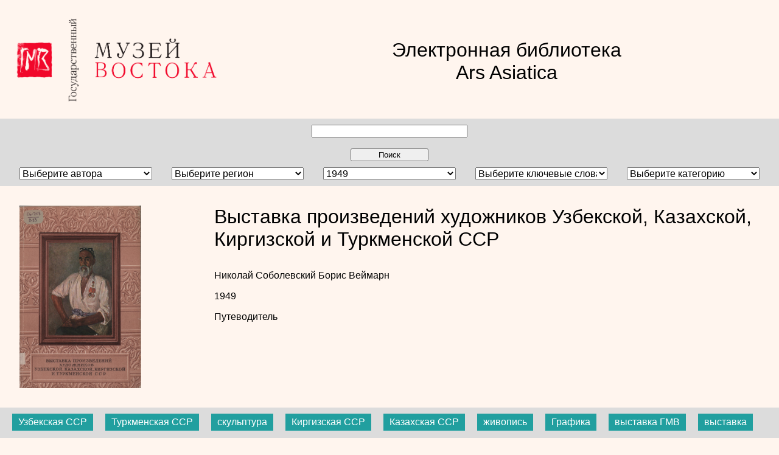

--- FILE ---
content_type: text/html; charset=UTF-8
request_url: https://library.orientmuseum.ru/year.php?id=1949
body_size: 11935
content:
<html>
<head>
<link rel="stylesheet" type="text/css" href="style/style.css">
</head>
<body>


<div class="header">
<div class="header_logo">
<a href="/"><img src="images/logo.png" width=100%></a>
</div>
<div class="header_title">
<a href="/" <p>Электронная библиотека<br>
Ars Asiatica</p></a>
</div>
<div style="clear: both;"></div>
</div>

<div class="filter_main"><form name="filter" method="post" action="index.php"><input type="search" class="filter_search" value="" name="search"/></br></br><input type="submit" class="submit_search" value="Поиск"/></br><select class="filter_select" name = "author" onchange="submit();"><option value="">Выберите автора</option><option value = "266">Абрамов Андрей</option><option value = "213">Агеева Эмма</option><option value = "195">Аджинджал Ермолай</option><option value = "189">Адонина Людмила</option><option value = "215">Азербаев Эдуард</option><option value = "101">Айвазян Мариам</option><option value = "292">Ал-Ас'ад Халед</option><option value = "271">Алексеева Ирина</option><option value = "216">Алиев Играр</option><option value = "129">Алпаткина Татьяна</option><option value = "211">Альбаум Лазарь</option><option value = "7">Альфонсо Нонна</option><option value = "31">Апчинская  Наталья </option><option value = "89">Арапова Татьяна</option><option value = "13">Бабин Александр</option><option value = "48">Бадылкин  Леонид </option><option value = "175">Балинский Иван</option><option value = "196">Барнавели Сара</option><option value = "217">Батырева Светлана</option><option value = "42">Башкиров  Алексей </option><option value = "128">Беглова Елена</option><option value = "168">Бердников Александр</option><option value = "69">Береснева  Людмила </option><option value = "146">Берзина Светлана</option><option value = "240">Бокова Ирина</option><option value = "136">Боксмати-Фатух Надин </option><option value = "2">Болелов Сергей</option><option value = "20">Бороздин  Илья</option><option value = "102">Бретаницкий Леонид</option><option value = "12">Бронштейн Михаил </option><option value = "185">Брунов Николай</option><option value = "73">Бубнова Мира </option><option value = "218">Будегечиева Тамара</option><option value = "291">Бунни Аднан</option><option value = "17">Бутырский  Михаил</option><option value = "212">Вайнберг Бэлла</option><option value = "9">Ванюкова Дарья</option><option value = "82">Васильев  Александр </option><option value = "279">Вассоевич Андрей</option><option value = "34">Веймарн  Борис </option><option value = "214">Вертоградова Виктория</option><option value = "90">Виноградова Надежда</option><option value = "283">Виноградова Татьяна</option><option value = "124">Вишневская Надежда</option><option value = "261">Власова Ирина</option><option value = "56">Войтов Владимир</option><option value = "274">Волкова Светлана</option><option value = "268">Воробьева Светлана</option><option value = "67">Высоцкий  Анатолий</option><option value = "145">Габуев Тамерлан</option><option value = "255">Габуева Ольга</option><option value = "267">Гавритухин Игорь</option><option value = "103">Газданова Зара</option><option value = "219">Галданова Галина</option><option value = "91">Галёркина Олимпиада</option><option value = "122">Галиева Замира </option><option value = "84">Ганевская  Эвелина </option><option value = "220">Гияси Джафар</option><option value = "27">Глухарева Ольга</option><option value = "21">Гогель  Фёдор</option><option value = "11">Гожева  Наталья</option><option value = "117">Голенищева-Кутузова Вера</option><option value = "246">Голинская Ирина</option><option value = "104">Гольдштейн Аркадий</option><option value = "294">Гордейчук София</option><option value = "221">Горелик Михаил</option><option value = "222">Горохова Галина</option><option value = "58">Григорович Николай </option><option value = "19">Гурко-Кряжин Владимир</option><option value = "23">Денике  Борис</option><option value = "245">Дмитренко Раиса</option><option value = "174">Днепровский Кирилл</option><option value = "24">Добрянский  Владимир</option><option value = "78">Друзь Валентина </option><option value = "256">Дубровин Александр</option><option value = "250">Дульский Петр</option><option value = "223">Дьяконова Наталья</option><option value = "10">Егорова  Анна </option><option value = "131">Елисеева Ирина</option><option value = "224">Ельцова Татьяна</option><option value = "186">Еникеева Татьяна </option><option value = "60">Ерлашова София </option><option value = "119">Ермакова  Екатерина </option><option value = "225">Жуковская  Наталия</option><option value = "92">Завадская Евгения</option><option value = "153">Загитова Мария</option><option value = "18">Заикин  Александр</option><option value = "3">Зайцев Илья</option><option value = "25">Засыпкин Борис</option><option value = "184">Згура Владимир</option><option value = "251">Зуммер Всеволод</option><option value = "121">Иневаткина Ольга</option><option value = "171">Иосебидзе Джильда</option><option value = "93">Иофан Наталья</option><option value = "284">Кабанов Александр</option><option value = "197">Казарян Виген</option><option value = "156">Камеш Роман</option><option value = "52">Каневская  Наталья </option><option value = "293">Канторович Анатолий</option><option value = "241">Карахан Ирина</option><option value = "226">Каримова Рисалат</option><option value = "1">Карлова  Евгения </option><option value = "61">Карпова  Нина</option><option value = "22">Кацауров  Владимир</option><option value = "158">Келим Лариса</option><option value = "70">Кинаева  Кира</option><option value = "190">Киреева Людмила</option><option value = "270">Кириченко Алексей</option><option value = "144">Кистович Ирена</option><option value = "155">Кобаяси Хисако</option><option value = "258">Ковалев Александр</option><option value = "157">Ковалец Анна</option><option value = "180">Кожевникова Ирина</option><option value = "169">Козлова Зоя</option><option value = "8">Кореняко Владимир</option><option value = "227">Корнев Владимир</option><option value = "248">Корнилов Петр</option><option value = "14">Коротчикова Полина</option><option value = "192">Кострин Валерий</option><option value = "182">Кохан Марина </option><option value = "105">Кошеленко Геннадий</option><option value = "228">Крапивина Раиса</option><option value = "191">Крол Алексей</option><option value = "198">Кругликова Ирина</option><option value = "62">Крусман  Беатриче</option><option value = "126">Ксенофонтова Ирина</option><option value = "164">Кубо Сю</option><option value = "229">Кудияров Анатолий</option><option value = "47">Кузьменко  Лариса</option><option value = "199">Кузьмина Елена</option><option value = "143">Кулланда Мария</option><option value = "230">Кульганек Ирина</option><option value = "278">Куценков Петр</option><option value = "176">Лапушнян Валерий</option><option value = "130">Ларионова Елена</option><option value = "118">Ласикова Галина</option><option value = "120">Легостаева Альбина</option><option value = "106">Лелеков Леонид</option><option value = "173">Лесков Александр</option><option value = "247">Лещинская Марина</option><option value = "172">Лидов Алексей </option><option value = "72">Литвинский Борис </option><option value = "181">Лозовой Александр </option><option value = "135">Ломбар Пьер</option><option value = "177">Лопатин Николай </option><option value = "200">Лордкипанидзе Отар</option><option value = "193">Луговая Галина</option><option value = "49">Львова  Елена</option><option value = "281">Малашев Владимир</option><option value = "254">Малинина Лидия</option><option value = "287">Малявин Владимир</option><option value = "231">Марков Геннадий</option><option value = "85">Марковин  Владимир</option><option value = "201">Маршак Борис</option><option value = "63">Масленицына Светлана</option><option value = "262">Маслов Владимир</option><option value = "263">Махортых Сергей</option><option value = "202">Мачабели Кити</option><option value = "159">Мельников Владимир</option><option value = "64">Милицкая Гюлизар</option><option value = "154">Миллер Питер</option><option value = "149">Митурич-Хлебникова Вера</option><option value = "137">Мкртычев Тигран</option><option value = "107">Мокрецова Инна</option><option value = "280">Мончадская Елена</option><option value = "163">Моравский Кшиштоф</option><option value = "94">Муриан Инна</option><option value = "203">Мушегян Хачатур</option><option value = "54">Мясина  Марианна </option><option value = "269">Мясина Вера</option><option value = "178">Набатчиков Владимир</option><option value = "285">Настич Владимир</option><option value = "286">Настич Ирина</option><option value = "55">Неглинская Марина </option><option value = "71">Некрасова Наталья</option><option value = "68">Нечушкина  Зоя</option><option value = "272">Никитина Эльмира</option><option value = "260">Никишенкова Долгор</option><option value = "40">Николаева  Наталья </option><option value = "204">Никулина Наталья</option><option value = "80">Новарро Эдди </option><option value = "232">Новгородова Элеонора</option><option value = "41">Норина  Татьяна</option><option value = "127">Носкова Людмила</option><option value = "233">Огнева Елена</option><option value = "187">Ожегова  Нина </option><option value = "244">Осипов Сергей</option><option value = "234">Османов Фазиль</option><option value = "242">Отке Надежда</option><option value = "113">Панжинская  Валентина</option><option value = "162">Писцов Константин</option><option value = "167">Пичикян Игорь</option><option value = "252">Поликарпова  Раиса</option><option value = "95">Померанцева Наталья</option><option value = "116">Попов Дмитрий</option><option value = "166">Попов Генрих</option><option value = "249">Попов Михаил</option><option value = "96">Пострелова Татьяна</option><option value = "205">Пугаченкова Галина</option><option value = "141">Пушакова Анна </option><option value = "206">Пьянков Игорь</option><option value = "83">Рославцева Лидия</option><option value = "115">Росов Владимир</option><option value = "45">Румянцева  Ольга </option><option value = "277">Рыжникова Ирина</option><option value = "114">Савицкий Игорь</option><option value = "134">Сазонова Наталья</option><option value = "276">Сахаров Петр</option><option value = "74">Седов  Александр</option><option value = "53">Сергеева  Татьяна </option><option value = "288">Сердюк Елена</option><option value = "235">Скородумова Лидия</option><option value = "39">Соболевский Николай</option><option value = "97">Соколов Сергей</option><option value = "76">Сорокина Галина</option><option value = "65">Спано Вера</option><option value = "44">Ставиский  Борис</option><option value = "289">Стародуб Татьяна</option><option value = "207">Степанян Нонна</option><option value = "59">Стерлигов  Андрей</option><option value = "183">Стрелков Александр</option><option value = "265">Сударев Николай</option><option value = "43">Сычёв Вадим</option><option value = "100">Сычёв  Лев</option><option value = "46">Сычёва Наталья</option><option value = "109">Тараян Зепюр</option><option value = "264">Терехова Наталия</option><option value = "243">Тихменёва-Позднеева Надежда</option><option value = "236">Ткачев Валентин</option><option value = "66">Томилина Оксана</option><option value = "257">Тохтабаева Шайзада</option><option value = "123">Трейнер Ульяна</option><option value = "273">Тюленина Анна</option><option value = "38">Тюляев  Семен</option><option value = "290">Успенский Михаил</option><option value = "147">Фармаковская Диана </option><option value = "165">Федоров Владимир</option><option value = "282">Федотов Виктор</option><option value = "132">Филатова Мария</option><option value = "208">Хазанов Анатолий</option><option value = "253">Халаминская Маргарита</option><option value = "209">Халилов Джаббар</option><option value = "188">Хамзяновна Татьяна</option><option value = "110">Хан-Магомедов Селим</option><option value = "139">Хироаки Мияяма</option><option value = "57">Хомутова Млада</option><option value = "148">Хромченко Светлана</option><option value = "237">Цеденова Светлана</option><option value = "238">Чвырь Людмила</option><option value = "26">Чепелев Владимир</option><option value = "29">Чепелевецкая Гертруда</option><option value = "37">Черкасова  Наталья</option><option value = "259">Чернова Ольга</option><option value = "160">Чеснокова Мария</option><option value = "50">Чирков  Дмитрий</option><option value = "75">Чукина Наталья</option><option value = "275">Шадрина Ирина</option><option value = "112">Шандицева Татьяна</option><option value = "98">Шелестова Елена </option><option value = "210">Шелов Дмитрий</option><option value = "161">Шептунова Ирина</option><option value = "138">Шинкарева Екатерина</option><option value = "142">Широков Юрий</option><option value = "51">Широнина  Екатерина </option><option value = "79">Шишкина Галина</option><option value = "99">Шляхова Валентина</option><option value = "81">Шмотикова Лидия</option><option value = "87">Шукуров Шариф</option><option value = "170">Шумейко Тамара</option><option value = "77">Шустова Татьяна</option><option value = "125">Эрлих Владимир</option><option value = "179">Юсупова Айнура</option><option value = "88">Ямпольская Нина </option><option value = "239">Яхонтова Наталия</option></select><select class="filter_select" name = "region" onchange="submit();"><option value="">Выберите регион</option><option value = "60"></option><option value = "70"></option><option value = "69"></option><option value = "68"></option><option value = "67"></option><option value = "66"></option><option value = "65"></option><option value = "64"></option><option value = "63"></option><option value = "62"></option><option value = "61"></option><option value = "71"></option><option value = "58"></option><option value = "57"></option><option value = "56"></option><option value = "55"></option><option value = "54"></option><option value = "52"></option><option value = "51"></option><option value = "50"></option><option value = "49"></option><option value = "81"></option><option value = "91"></option><option value = "90"></option><option value = "89"></option><option value = "88"></option><option value = "87"></option><option value = "86"></option><option value = "85"></option><option value = "84"></option><option value = "83"></option><option value = "82"></option><option value = "48"></option><option value = "80"></option><option value = "79"></option><option value = "78"></option><option value = "77"></option><option value = "76"></option><option value = "75"></option><option value = "74"></option><option value = "73"></option><option value = "72"></option><option value = "13"></option><option value = "23"></option><option value = "22"></option><option value = "21"></option><option value = "20"></option><option value = "19"></option><option value = "18"></option><option value = "17"></option><option value = "16"></option><option value = "15"></option><option value = "14"></option><option value = "24"></option><option value = "12"></option><option value = "11"></option><option value = "10"></option><option value = "9"></option><option value = "8"></option><option value = "7"></option><option value = "6"></option><option value = "5"></option><option value = "4"></option><option value = "37"></option><option value = "47"></option><option value = "46"></option><option value = "45"></option><option value = "44"></option><option value = "43"></option><option value = "42"></option><option value = "41"></option><option value = "40"></option><option value = "39"></option><option value = "38"></option><option value = "3"></option><option value = "36"></option><option value = "35"></option><option value = "34"></option><option value = "33"></option><option value = "31"></option><option value = "29"></option><option value = "28"></option><option value = "27"></option><option value = "26"></option></select><select class="filter_select" name = "year" onchange="submit();"><option value="">Выберите год</option><option value = "1923">1923</option><option value = "1924">1924</option><option value = "1925">1925</option><option value = "1926">1926</option><option value = "1927">1927</option><option value = "1928">1928</option><option value = "1929">1929</option><option value = "1930">1930</option><option value = "1931">1931</option><option value = "1934">1934</option><option value = "1935">1935</option><option value = "1937">1937</option><option value = "1938">1938</option><option value = "1939">1939</option><option value = "1940">1940</option><option value = "1941">1941</option><option value = "1944">1944</option><option value = "1946">1946</option><option value = "1947">1947</option><option value = "1948">1948</option><option selected value = "1949">1949</option><option value = "1950">1950</option><option value = "1953">1953</option><option value = "1954">1954</option><option value = "1957">1957</option><option value = "1958">1958</option><option value = "1959">1959</option><option value = "1961">1961</option><option value = "1962">1962</option><option value = "1964">1964</option><option value = "1965">1965</option><option value = "1967">1967</option><option value = "1968">1968</option><option value = "1969">1969</option><option value = "1970">1970</option><option value = "1971">1971</option><option value = "1972">1972</option><option value = "1973">1973</option><option value = "1974">1974</option><option value = "1975">1975</option><option value = "1976">1976</option><option value = "1977">1977</option><option value = "1978">1978</option><option value = "1979">1979</option><option value = "1980">1980</option><option value = "1981">1981</option><option value = "1982">1982</option><option value = "1983">1983</option><option value = "1984">1984</option><option value = "1985">1985</option><option value = "1986">1986</option><option value = "1987">1987</option><option value = "1988">1988</option><option value = "1989">1989</option><option value = "1990">1990</option><option value = "1991">1991</option><option value = "1992">1992</option><option value = "1993">1993</option><option value = "1994">1994</option><option value = "1995">1995</option><option value = "1996">1996</option><option value = "1997">1997</option><option value = "1998">1998</option><option value = "1999">1999</option><option value = "2000">2000</option><option value = "2001">2001</option><option value = "2002">2002</option><option value = "2003">2003</option><option value = "2004">2004</option><option value = "2005">2005</option><option value = "2006">2006</option><option value = "2007">2007</option><option value = "2008">2008</option><option value = "2009">2009</option><option value = "2010">2010</option><option value = "2011">2011</option><option value = "2012">2012</option><option value = "2013">2013</option><option value = "2014">2014</option><option value = "2015">2015</option><option value = "2016">2016</option><option value = "2017">2017</option><option value = "2018">2018</option><option value = "2019">2019</option><option value = "2020">2020</option><option value = "2021">2021</option></select><select class="filter_select" name = "tag" onchange="submit();"><option value="">Выберите ключевые слова</option><option value = "157"> быт</option><option value = "143"> ГМВ</option><option value = "188"> Дальний Восток</option><option value = "149"> культура</option><option value = "173"> ритуальные маски</option><option value = "333">100 лет ГМВ</option><option value = "177">50 лет музею Востока</option><option value = "168">65-я годовщина Победы</option><option value = "299">art</option><option value = "298">culture</option><option value = "297">guidebook</option><option value = "296">Korea</option><option value = "456">oriental art</option><option value = "10">XX век</option><option value = "244">абстрактная живопись</option><option value = "416">Абхазия</option><option value = "455">авангард</option><option value = "432">Азербайджан</option><option value = "21">Азия</option><option value = "490">Акбар</option><option value = "278">акварель</option><option value = "524">аланы</option><option value = "332">альбом</option><option value = "514">Амаравелла</option><option value = "205">Амрита Шер-Гил</option><option value = "457">Ангола</option><option value = "249">античная культура</option><option value = "255">античная традиция</option><option value = "113">Античное Причерноморье</option><option value = "216">античность</option><option value = "533">Аристарх Лентулов</option><option value = "516">Ариф Гусейнов</option><option value = "192">Армения</option><option value = "162">археологическая экспедиция ГМВ</option><option value = "5">археология </option><option value = "345">архив</option><option value = "165">архивные документы</option><option value = "6">архитектура</option><option value = "439">архитектура Востока</option><option value = "95">архитектурный декор</option><option value = "43">асаны</option><option value = "28">атрибуция</option><option value = "294">Афганистан</option><option value = "478">Афрасиаб</option><option value = "261">африканское искусство</option><option value = "484">Бабур-намэ</option><option value = "250">Бактрия</option><option value = "304">Бали</option><option value = "464">батик</option><option value = "366">Бахрейн</option><option value = "418">Бахчисарай</option><option value = "438">Башкиров А.С.</option><option value = "365">Белое солнце пустыни</option><option value = "506">Бенгальское Возрождение</option><option value = "320">библейская тематика</option><option value = "131">биографии</option><option value = "483">Бирма</option><option value = "526">Ближний Восток</option><option value = "435">Бороздин И.Н.</option><option value = "174">бронзовое литье</option><option value = "40">Будда</option><option value = "70">буддизм</option><option value = "46">буддизм тхеравады</option><option value = "111">Бурят-Монгольская АССР</option><option value = "159">Бурятия</option><option value = "219">В.Д. Бубнова</option><option value = "63">ваджраяна</option><option value = "463">ваянг</option><option value = "263">веер</option><option value = "167">Великая Отечественная война</option><option value = "485">Великие Моголы</option><option value = "517">видеоарт</option><option value = "74">Византия</option><option value = "374">вино</option><option value = "385">возрождение Момояма</option><option value = "121">Восток</option><option value = "486">восточная миниатюра</option><option value = "425">восточные ковры</option><option value = "424">восточные ткани</option><option value = "466">восточный календарь</option><option value = "3">выставка</option><option value = "186">выставка ГМВ</option><option value = "38">вышивка</option><option value = "190">Вьетнам</option><option value = "500">Гандхара</option><option value = "117">ганч</option><option value = "510">гейша</option><option value = "523">гемма</option><option value = "257">глиптика</option><option value = "494">гончарство</option><option value = "128">Государственная Третьяковская галерея</option><option value = "404">Грабарь И.Э.</option><option value = "94">Гравюра </option><option value = "57">градостроительство</option><option value = "91">Графика</option><option value = "209">Грузия</option><option value = "407">Гурьян О.М.</option><option value = "106">Дагестан</option><option value = "11">декоративно-прикладное искусство</option><option value = "56">Делийский султанат</option><option value = "436">Денике Б.П.</option><option value = "337">Джаганнатх</option><option value = "269">Джангар</option><option value = "329">дзен</option><option value = "396">дзен-буддизм</option><option value = "354">дневник</option><option value = "153">доклады</option><option value = "283">дракон</option><option value = "66">Древнеберингоморская культура</option><option value = "67">древнее святилище Усть-Полуй</option><option value = "233">древнеегипетское искусство</option><option value = "520">древние цивилизации</option><option value = "251">Древний Восток</option><option value = "191">Древний Египет</option><option value = "99">Древность</option><option value = "252">Древняя Греция</option><option value = "440">Дульский П.М.</option><option value = "312">дунгане</option><option value = "65">Дуньхуан</option><option value = "331">Евгений Кравченко</option><option value = "124">Европа</option><option value = "509">Ёсивара</option><option value = "408">Ефимов Д.Е.</option><option value = "273">женская красота</option><option value = "1">живопись </option><option value = "146">живопись Н.Рериха</option><option value = "147">Закавказье</option><option value = "265">Запад</option><option value = "437">Засыпкин Б.Н.</option><option value = "238">заупокойный культ</option><option value = "539">звериный стиль</option><option value = "355">Зинаида Фосдик</option><option value = "481">золотное шитье</option><option value = "77">золото</option><option value = "441">Зуммер В.М.</option><option value = "458">Зухур Хабибуллаев</option><option value = "241">ИВ РАН</option><option value = "367">игрушка</option><option value = "397">изделия из кожи</option><option value = "398">изделия из меха</option><option value = "100">Изобразительное искусство</option><option value = "451">изобразительное искусство ХХ века</option><option value = "447">изразцовая декорация</option><option value = "42">иконография</option><option value = "340">иконопись</option><option value = "502">индийская миниатюра</option><option value = "52">индийская музыка</option><option value = "101">Индия</option><option value = "302">Индокитай</option><option value = "223">Индонезия</option><option value = "8">индуизм</option><option value = "413">инро</option><option value = "518">инсталляция</option><option value = "175">Ирак</option><option value = "84">Иран</option><option value = "148">Искусство</option><option value = "204">искусство XX века</option><option value = "392">искусство Великобритании</option><option value = "181">искусство ислама</option><option value = "196">искусство мозаики</option><option value = "145">искусство стран Востока</option><option value = "378">искусство Японии</option><option value = "445">искусствоведение</option><option value = "536">искусствознание</option><option value = "314">исламоведение</option><option value = "342">исламская культура</option><option value = "426">исламская миниатюра</option><option value = "140">историография</option><option value = "19">История</option><option value = "184">история архитектуры</option><option value = "130">История ГМВ</option><option value = "135">история искусства</option><option value = "127">история китайского искусства</option><option value = "123">история ковроткачества</option><option value = "389">история коллекции</option><option value = "137">история культуры</option><option value = "93">История музея</option><option value = "364">история создания фильма</option><option value = "370">история текстиля</option><option value = "189">история ювелирного искусства</option><option value = "379">история японского искусства</option><option value = "334">Йемен</option><option value = "388">Каваи Кандзиро</option><option value = "114">Кавказ</option><option value = "256">Кавказская Албания</option><option value = "212">Кавказская археологическая экспедиция ГМВ</option><option value = "118">Казахская ССР</option><option value = "160">Казахстан</option><option value = "315">кайтагская вышивка</option><option value = "406">Калабушкин В.С.</option><option value = "347">Калалы-Гыр</option><option value = "461">каламкар</option><option value = "97">Каллиграфия</option><option value = "300">Камбоджа</option><option value = "262">Кара-Тепе</option><option value = "313">Каракалпакия</option><option value = "290">Каталог</option><option value = "166">Каталог выставки</option><option value = "316">Кацунори Хаманиси</option><option value = "293">Кашмир</option><option value = "4">керамика </option><option value = "87">Киргизия</option><option value = "119">Киргизская ССР</option><option value = "156">Китай</option><option value = "325">книжная иллюстрация</option><option value = "126">КНР</option><option value = "103">ковроделие</option><option value = "89">ковроткачество</option><option value = "102">ковры</option><option value = "20">коллекционер</option><option value = "259">коллекция</option><option value = "109">коллекция ГМВ</option><option value = "405">Коломиец А.С.</option><option value = "75">Константинополь</option><option value = "180">конференция</option><option value = "152">конференция ГМВ</option><option value = "266">концептуальная живопись</option><option value = "136">Корея</option><option value = "410">Коровиков В.И.</option><option value = "346">косторезное искусство</option><option value = "105">костюм</option><option value = "289">Крайний Север</option><option value = "59">крепость</option><option value = "368">Крым</option><option value = "535">крымские татары</option><option value = "214">Кубань</option><option value = "199">Кубачи</option><option value = "532">Кузьма Петров-Водкин</option><option value = "30">куклы</option><option value = "351">культ</option><option value = "41">культовая скульптура</option><option value = "348">культовый центр</option><option value = "287">культура Востока</option><option value = "394">культурное взаимовлияние</option><option value = "335">культурное наследие</option><option value = "473">культурные взаимосвязи</option><option value = "446">культурология</option><option value = "213">курганные погребения</option><option value = "475">Кушанское царство</option><option value = "377">Кэтрин Кэмпбелл</option><option value = "32">лаки</option><option value = "291">лаковые изделия</option><option value = "430">ламаизм</option><option value = "39">Лаос</option><option value = "488">лаосский ват</option><option value = "318">легенда</option><option value = "468">литература</option><option value = "491">литературный памятник</option><option value = "341">лубок</option><option value = "276">мавзолей</option><option value = "31">магия</option><option value = "201">Магомедова</option><option value = "409">мадхубани</option><option value = "326">Май Митурич</option><option value = "25">Макудзу Кодзан</option><option value = "200">Манаба</option><option value = "47">мантра</option><option value = "361">манускрипт</option><option value = "531">Мартирос Сарьян</option><option value = "187">материальная культура</option><option value = "503">Махабалипурам</option><option value = "381">мелкая пластика</option><option value = "403">Мельников Д.М.</option><option value = "352">мемуары</option><option value = "215">меоты</option><option value = "34">металл</option><option value = "132">металлопластика</option><option value = "399">меценат</option><option value = "317">меццо-тинто</option><option value = "384">Мингэй</option><option value = "182">миниатюра</option><option value = "236">мировоззрение</option><option value = "356">миссия</option><option value = "310">мистерия</option><option value = "268">мистификация</option><option value = "319">миф</option><option value = "285">мифические животные</option><option value = "222">Мифология</option><option value = "24">Миягава Кодзан </option><option value = "383">модернизм</option><option value = "73">молитвенная мельница</option><option value = "72">молитвенный барабан</option><option value = "71">монастырь</option><option value = "150">Монголия</option><option value = "138">монументальная живопись</option><option value = "433">монументальное искусство</option><option value = "44">мудры</option><option value = "17">музееведение</option><option value = "16">Музей Востока</option><option value = "163">Музей восточных культур</option><option value = "55">музыка Хиндустани</option><option value = "460">мусульманское искусство</option><option value = "35">Мьянма</option><option value = "23">Мэйдзи</option><option value = "206">Н.К. Рерих</option><option value = "155">народная картина</option><option value = "442">народное искусство</option><option value = "171">наскальная живопись</option><option value = "479">настенная роспись</option><option value = "134">Научные сообщения</option><option value = "429">национально-освободительное движение</option><option value = "401">Некрасов К.Ф.</option><option value = "537">некрополь</option><option value = "14">Непал</option><option value = "391">Николай II</option><option value = "349">Ниса</option><option value = "343">Нубийская археологическая экспедиция</option><option value = "344">Нубия</option><option value = "76">нумизматика</option><option value = "380">нэцкэ</option><option value = "154">няньхуа</option><option value = "467">обезьяна</option><option value = "499">общественно-политическая жизнь</option><option value = "271">одежда</option><option value = "18">Октябрьская революция</option><option value = "185">ориентализм</option><option value = "336">Орисса</option><option value = "448">орнамент</option><option value = "29">оружие</option><option value = "515">Орхан Гусейнов</option><option value = "525">Осетия</option><option value = "477">оссуарий</option><option value = "419">офорт</option><option value = "48">охранительная магия</option><option value = "125">П.П. Беньков</option><option value = "530">Павел Кузнецов</option><option value = "64">Падмасамбхава</option><option value = "534">пакт Рериха</option><option value = "512">Пальмира</option><option value = "338">паттачитра</option><option value = "528">перегородчатые эмали</option><option value = "85">Персия</option><option value = "172">петроглифы</option><option value = "245">Питер Миллер</option><option value = "272">поведение</option><option value = "459">подарок</option><option value = "431">Позднеев А.М.</option><option value = "81">Политика</option><option value = "375">поэзия</option><option value = "307">Приамурье</option><option value = "62">пурбу</option><option value = "61">пурпа</option><option value = "98">Путеводитель</option><option value = "353">путешествие</option><option value = "50">рага</option><option value = "51">рагамала</option><option value = "53">раджпутская миниатюра</option><option value = "393">раку</option><option value = "49">раса</option><option value = "427">раскопки</option><option value = "161">расписные эмали</option><option value = "428">революционное движение</option><option value = "443">резьба по дереву</option><option value = "107">резьба по камню </option><option value = "281">резьба по кости</option><option value = "15">религиозное искусство</option><option value = "158">религия</option><option value = "295">ремесло</option><option value = "104">Рерих</option><option value = "211">Республика Адыгея</option><option value = "179">республики РСФСР</option><option value = "178">Республики СССР</option><option value = "239">реставрация</option><option value = "279">рисунок</option><option value = "13">ритуал</option><option value = "60">ритуальный кинжал</option><option value = "462">Роберт Фальк</option><option value = "246">Роман Камеш</option><option value = "220">Россия</option><option value = "115">РСФСР</option><option value = "359">рукопись</option><option value = "357">русская эмиграция</option><option value = "358">русско-китайские связи</option><option value = "465">русское искусство</option><option value = "207">С.Н. Рерих</option><option value = "242">сабеистика</option><option value = "360">Салман Мумтаз</option><option value = "218">сарматы</option><option value = "538">святилище</option><option value = "193">Северная африка</option><option value = "258">Северный Кавказ</option><option value = "324">Северо-Кавказский филиал ГМВ</option><option value = "267">семантика</option><option value = "323">семантика орнамента</option><option value = "339">семья Рерихов</option><option value = "54">серии рагамала</option><option value = "280">Сибирь</option><option value = "362">символизм</option><option value = "469">символика</option><option value = "511">Сирия</option><option value = "519">сказка</option><option value = "217">скифы</option><option value = "37">скульптура</option><option value = "221">скульптура малых форм</option><option value = "513">Смирнов-Русецкий</option><option value = "434">советский Восток</option><option value = "144">советское искусство</option><option value = "327">современное искусство</option><option value = "474">Согд</option><option value = "78">солид</option><option value = "422">Солхат (Старый Крым)</option><option value = "234">среднее царство</option><option value = "521">Средний Восток</option><option value = "86">Средняя Азия</option><option value = "122">СССР</option><option value = "197">Ставиский</option><option value = "480">стекло</option><option value = "363">страны арабского мира</option><option value = "176">страны Африки </option><option value = "527">страны Ближнего Востока</option><option value = "489">субурган</option><option value = "471">сузани</option><option value = "58">суфийская ханака</option><option value = "453">сценография</option><option value = "522">Сюдо Садаму</option><option value = "203">Таджикистан</option><option value = "112">Таджикская ССР</option><option value = "301">Таиланд</option><option value = "306">Таймыр</option><option value = "45">тайская гравюра</option><option value = "12">тантра</option><option value = "507">тантризм</option><option value = "7">тантрический культ</option><option value = "402">Тардов В.Г.</option><option value = "421">татарская культура</option><option value = "444">Татарстан</option><option value = "420">татары</option><option value = "142">творчество</option><option value = "208">театр</option><option value = "454">театрально-декорационная живопись</option><option value = "414">театральные маски</option><option value = "508">тезисы</option><option value = "493">текст</option><option value = "369">текстиль</option><option value = "498">теория искусства</option><option value = "164">Термез</option><option value = "476">терракота</option><option value = "292">технологии</option><option value = "309">Тибет</option><option value = "90">ткани</option><option value = "371">ткачество</option><option value = "376">традиции стран Востока</option><option value = "36">традиционное искусство</option><option value = "274">традиция</option><option value = "492">трактат</option><option value = "170">Тропическая Африка</option><option value = "412">тсуба</option><option value = "308">Тува</option><option value = "194">Тунис</option><option value = "183">Туркестан</option><option value = "83">Туркмения</option><option value = "120">Туркменская ССР</option><option value = "79">Турция</option><option value = "110">Узбекистан</option><option value = "116">Узбекская ССР</option><option value = "311">уйгуры</option><option value = "275">укиё-э</option><option value = "482">утварь</option><option value = "141">Фаворский В.А</option><option value = "22">фарфор </option><option value = "286">феникс</option><option value = "133">филигрань</option><option value = "395">философия</option><option value = "232">фотогравюра</option><option value = "231">фотография</option><option value = "210">фресковая живопись</option><option value = "386">Хамада Сёдзи</option><option value = "284">Ханой</option><option value = "247">Хисако Кобаяси</option><option value = "322">холодное оружие</option><option value = "350">Хорезм</option><option value = "129">храм</option><option value = "505">храмовая архитектура</option><option value = "321">христианская тематика</option><option value = "372">художественная керамика</option><option value = "264">художественная культура</option><option value = "237">художественная традиция</option><option value = "68">художественные изделия из моржового клыка</option><option value = "202">художественный металл</option><option value = "497">художественный процесс</option><option value = "504">художественный синтез</option><option value = "235">художественный стиль </option><option value = "449">Цейлон</option><option value = "151">Центральная Азия</option><option value = "411">цуба</option><option value = "373">чай</option><option value = "282">чеканка</option><option value = "288">Чукотка</option><option value = "417">Чуфут-Кале</option><option value = "330">Шемякин</option><option value = "501">школа "пахари"</option><option value = "450">Шри-Ланка</option><option value = "472">Шухаев</option><option value = "400">Щукин П.И.</option><option value = "487">Щукин С.И.</option><option value = "415">эвакуация</option><option value = "27">Эдо</option><option value = "452">Эквадор</option><option value = "82">экономика</option><option value = "198">экспедиция</option><option value = "169">экспедиция ГМВ</option><option value = "92">Экспозиция </option><option value = "254">эллинизм</option><option value = "248">эллинистические традиции</option><option value = "253">эллинистическое искусство</option><option value = "423">эмаль</option><option value = "240">эпиграфика</option><option value = "270">эпос</option><option value = "390">Эрмитаж</option><option value = "495">эстетика</option><option value = "496">эстетическая мысль</option><option value = "96">Этнография</option><option value = "9">ювелирное искусство</option><option value = "33">Юго-Восточная Азия</option><option value = "470">Южная Азия</option><option value = "243">Южная Аравия</option><option value = "303">Ява</option><option value = "328">якисимэ</option><option value = "305">Якутия</option><option value = "387">Янаги Соэцу</option><option value = "26">Япония</option><option value = "382">японская керамика</option></select><select class="filter_select" name = "category" onchange="submit();"><option value="">Выберите категорию</option><option value = "7">Альбом</option><option value = "6">Брошюра</option><option value = "13">Доклад</option><option value = "5">Каталог</option><option value = "3">Книга</option><option value = "9">Монография</option><option value = "8">Научно-популярное издание</option><option value = "2">Путеводитель </option><option value = "10">Сборник статей</option><option value = "4">Статья</option><option value = "11">Тезисы</option></select></form></div><div class="books_back"><div class="books_image"><img src="images/cover/Vystavka_proizvedenij_1949.jpg" width="200" height="300"></div><div class="books_desc"><p class="books_name"><a href="book.php?id=62">Выставка произведений художников Узбекской, Казахской, Киргизской и Туркменской ССР</a></p><a class="books_author" href="author.php?id=39">Николай Соболевский </a><a class="books_author" href="author.php?id=34">Борис  Веймарн  </a><p class="books_year"><a href="year.php?id=1949">1949</a></p><a class="books_region" href="region.php?id=18"> </a><a class="books_region" href="region.php?id=31"> </a><a class="books_region" href="region.php?id=31"> </a><a class="books_region" href="region.php?id=19"> </a><a class="books_region" href="region.php?id=19"> </a><a class="books_region" href="region.php?id=15"> </a><a class="books_region" href="region.php?id=15"> </a><p class="books_category"><a href="category.php?id=2">Путеводитель </a></p></div><div class="books_tags"><div class="tag"><a class="books_tag" href="tag.php?id=116">Узбекская ССР</a></div><div class="tag"><a class="books_tag" href="tag.php?id=120">Туркменская ССР</a></div><div class="tag"><a class="books_tag" href="tag.php?id=37">скульптура</a></div><div class="tag"><a class="books_tag" href="tag.php?id=119">Киргизская ССР</a></div><div class="tag"><a class="books_tag" href="tag.php?id=118">Казахская ССР</a></div><div class="tag"><a class="books_tag" href="tag.php?id=1">живопись </a></div><div class="tag"><a class="books_tag" href="tag.php?id=91">Графика</a></div><div class="tag"><a class="books_tag" href="tag.php?id=186">выставка ГМВ</a></div><div class="tag"><a class="books_tag" href="tag.php?id=3">выставка</a></div><div class="tag"><a class="books_tag" href="tag.php?id=10">XX век</a></div><div class="tag"><a class="books_tag" href="tag.php?id=143"> ГМВ</a></div></div></div><div class="books_back"><div class="books_image"><img src="images/cover/Vystavka_rabot_1949.jpg" width="200" height="300"></div><div class="books_desc"><p class="books_name"><a href="book.php?id=63">Выставка работ художников Узбекской, Казахской, Киргизской и Туркменской ССР</a></p><a class="books_author" href="author.php?id=34">Борис  Веймарн  </a><p class="books_year"><a href="year.php?id=1949">1949</a></p><a class="books_region" href="region.php?id=20"> </a><a class="books_region" href="region.php?id=18"> </a><a class="books_region" href="region.php?id=31"> </a><a class="books_region" href="region.php?id=19"> </a><a class="books_region" href="region.php?id=15"> </a><p class="books_category"><a href="category.php?id=5">Каталог</a></p></div><div class="books_tags"><div class="tag"><a class="books_tag" href="tag.php?id=116">Узбекская ССР</a></div><div class="tag"><a class="books_tag" href="tag.php?id=120">Туркменская ССР</a></div><div class="tag"><a class="books_tag" href="tag.php?id=37">скульптура</a></div><div class="tag"><a class="books_tag" href="tag.php?id=119">Киргизская ССР</a></div><div class="tag"><a class="books_tag" href="tag.php?id=166">Каталог выставки</a></div><div class="tag"><a class="books_tag" href="tag.php?id=118">Казахская ССР</a></div><div class="tag"><a class="books_tag" href="tag.php?id=1">живопись </a></div><div class="tag"><a class="books_tag" href="tag.php?id=91">Графика</a></div><div class="tag"><a class="books_tag" href="tag.php?id=186">выставка ГМВ</a></div><div class="tag"><a class="books_tag" href="tag.php?id=3">выставка</a></div><div class="tag"><a class="books_tag" href="tag.php?id=10">XX век</a></div></div></div><div class="books_back"><div class="books_image"><img src="images/cover/GMINV_buklet_1949.jpg" width="200" height="300"></div><div class="books_desc"><p class="books_name"><a href="book.php?id=268">Государственный музей восточных культур</a></p><p class="books_year"><a href="year.php?id=1949">1949</a></p><a class="books_region" href="region.php?id=22"> </a><a class="books_region" href="region.php?id=39"> </a><p class="books_category"><a href="category.php?id=2">Путеводитель </a></p></div><div class="books_tags"><div class="tag"><a class="books_tag" href="tag.php?id=98">Путеводитель</a></div><div class="tag"><a class="books_tag" href="tag.php?id=163">Музей восточных культур</a></div><div class="tag"><a class="books_tag" href="tag.php?id=16">Музей Востока</a></div><div class="tag"><a class="books_tag" href="tag.php?id=109">коллекция ГМВ</a></div><div class="tag"><a class="books_tag" href="tag.php?id=143"> ГМВ</a></div></div></div><div class="books_links"><a class="page_link_active" href="/year.php?id=1949&page=1">1</a> </div><div class="footer"><div class="footer_left"><p class="footer_link"><a href="category.php?id=2">Путеводитель </a></p><p class="footer_link"><a href="category.php?id=3">Книга</a></p><p class="footer_link"><a href="category.php?id=4">Статья</a></p><p class="footer_link"><a href="category.php?id=5">Каталог</a></p><p class="footer_link"><a href="category.php?id=6">Брошюра</a></p><p class="footer_link"><a href="category.php?id=7">Альбом</a></p></div><div class="footer_right"><p class="footer_link"><a href="category.php?id=8">Научно-популярное издание</a></p><p class="footer_link"><a href="category.php?id=9">Монография</a></p><p class="footer_link"><a href="category.php?id=10">Сборник статей</a></p><p class="footer_link"><a href="category.php?id=11">Тезисы</a></p><p class="footer_link"><a href="category.php?id=13">Доклад</a></p></div><div class="footer_bottom"><p>Ресурс разработан при поддержке фонда "История Отечества"</p><a href="https://fond.historyrussia.org/"><img src="images/fond.png" width="225" height="150"></a></div></div><!-- Yandex.Metrika counter -->
<script type="text/javascript" >
   (function(m,e,t,r,i,k,a){m[i]=m[i]||function(){(m[i].a=m[i].a||[]).push(arguments)};
   m[i].l=1*new Date();k=e.createElement(t),a=e.getElementsByTagName(t)[0],k.async=1,k.src=r,a.parentNode.insertBefore(k,a)})
   (window, document, "script", "https://mc.yandex.ru/metrika/tag.js", "ym");

   ym(70065688, "init", {
        clickmap:true,
        trackLinks:true,
        accurateTrackBounce:true,
        webvisor:true
   });
</script>
<noscript><div><img src="https://mc.yandex.ru/watch/70065688" style="position:absolute; left:-9999px;" alt="" /></div></noscript>
<!-- /Yandex.Metrika counter --></body>
</html>




